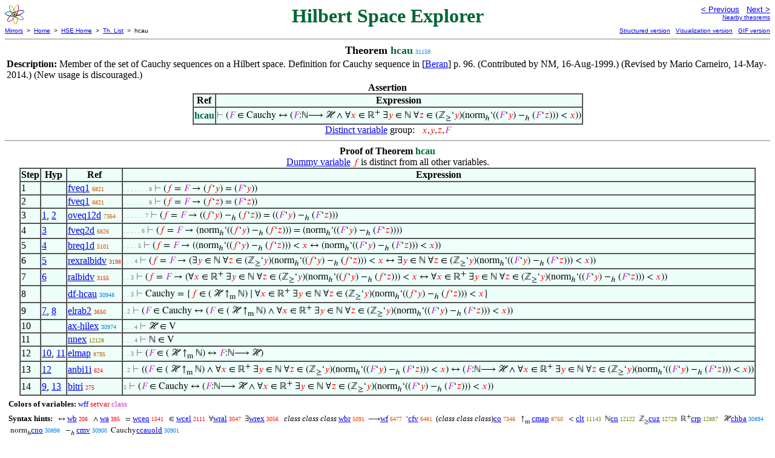

--- FILE ---
content_type: text/html
request_url: https://us.metamath.org/mpeuni/hcau.html
body_size: 6387
content:
<!DOCTYPE HTML PUBLIC "-//W3C//DTD HTML 4.01 Transitional//EN"
    "http://www.w3.org/TR/html4/loose.dtd">
<HTML LANG="EN-US">
<HEAD>
<META HTTP-EQUIV="Content-Type" CONTENT="text/html; charset=iso-8859-1">
<META NAME="viewport" CONTENT="width=device-width, initial-scale=1.0">
<STYLE TYPE="text/css">
<!--
img { margin-bottom: -4px }
.r { font-family: "Arial Narrow";
     font-size: x-small;
   }
.i { font-family: "Arial Narrow";
     font-size: x-small;
     color: gray;
   }
-->
</STYLE>
<STYLE TYPE="text/css">
<!--
  .setvar { color: red; }
  .wff { color: blue; }
  .class { color: #C3C; }
  .symvar { border-bottom:1px dotted;color:#C3C}
  .typecode { color: gray }
  .hidden { color: gray }
  @font-face {
    font-family: XITSMath-Regular;
    src: url(xits-math.woff);
  }
  .math { font-family: XITSMath-Regular }
-->
</STYLE>
<LINK href="mmset.css" title="mmset"
    rel="stylesheet" type="text/css">
<LINK href="mmsetalt.css" title="mmsetalt"
    rel="alternate stylesheet" type="text/css">
<TITLE>hcau - Hilbert Space Explorer</TITLE>
<LINK REL="shortcut icon" HREF="favicon.ico" TYPE="image/x-icon">
</HEAD>
<BODY BGCOLOR="#FFFFFF">
<TABLE BORDER=0 CELLSPACING=0 CELLPADDING=0 WIDTH="100%">
  <TR>
    <TD ALIGN=LEFT VALIGN=TOP WIDTH="25%"><A HREF=
    "mmhil.html"><IMG SRC="atomic.gif"
      BORDER=0
      ALT="HSE Home"
      TITLE="HSE Home"
      HEIGHT=32 WIDTH=32 ALIGN=TOP STYLE="margin-bottom:0px"></A>
    </TD>
    <TD ALIGN=CENTER COLSPAN=2 VALIGN=TOP><FONT SIZE="+3" COLOR="#006633"><B>
Hilbert Space Explorer
      </B></FONT></TD>
    <TD ALIGN=RIGHT VALIGN=TOP WIDTH="25%">
      <FONT SIZE=-1 FACE=sans-serif>
      <A HREF="bcs3.html">
      &lt; Previous</A>&nbsp;&nbsp;
      <A HREF="hcauseq.html">Next &gt;</A>
      </FONT><FONT FACE=sans-serif SIZE=-2>
      <BR><A HREF="mmtheorems312.html#hcau">Nearby theorems</A>
      </FONT>
    </TD>
  </TR>
  <TR>
    <TD COLSPAN=2 ALIGN=LEFT VALIGN=TOP><FONT SIZE=-2
      FACE=sans-serif>
      <A HREF="../mm.html">Mirrors</A>&nbsp; &gt;
      &nbsp;<A HREF="../index.html">Home</A>&nbsp; &gt;
      &nbsp;<A HREF="mmhil.html">HSE Home</A>&nbsp; &gt;
      &nbsp;<A HREF="mmtheorems.html">Th. List</A>&nbsp; &gt;
      &nbsp;hcau
      </FONT>
    </TD>
    <TD COLSPAN=2 ALIGN=RIGHT VALIGN=TOP>
      <FONT SIZE=-2 FACE=sans-serif>
<A HREF="http://metamath.tirix.org/mpests/hcau.html">Structured
version</A>&nbsp;&nbsp; <A
HREF="https://expln.github.io/metamath/asrt/hcau.html">Visualization
version</A>&nbsp;&nbsp; 
      <A HREF="../mpegif/hcau.html">GIF version</A>
      </FONT>
    </TD>
  </TR>
</TABLE>
<HR NOSHADE SIZE=1>
<CENTER><B><FONT SIZE="+1">Theorem <FONT
COLOR="#006633">hcau</FONT></FONT></B>&nbsp;<SPAN CLASS=r
STYLE="color:#0181EC">31159</SPAN></CENTER>
<CENTER><TABLE><TR><TD ALIGN=LEFT><B>Description: </B>Member of the set of
Cauchy sequences on a Hilbert space.  Definition
       for Cauchy sequence in [<A HREF="mmhil.html#Beran">Beran</A>] p. 96. 
(Contributed by NM, 16-Aug-1999.)
       (Revised by Mario Carneiro, 14-May-2014.)
       (New usage is discouraged.)</TD></TR></TABLE></CENTER>

<CENTER><TABLE BORDER CELLSPACING=0 BGCOLOR="#EEFFFA"
SUMMARY="Assertion">
<CAPTION><B>Assertion</B></CAPTION>
<TR><TH>Ref
</TH><TH>Expression</TH></TR>
<TR ALIGN=LEFT><TD><FONT COLOR="#006633"><B>hcau</B></FONT></TD><TD>
<SPAN CLASS=math><SPAN CLASS=hidden STYLE="color:gray">&#8866; </SPAN>(<SPAN
CLASS=class STYLE="color:#C3C">&#x1D439;</SPAN> &isin; Cauchy &harr; (<SPAN
CLASS=class STYLE="color:#C3C">&#x1D439;</SPAN>:&#8469;&#x27F6; &#8459; &and;
&forall;<SPAN CLASS=setvar STYLE="color:red">&#x1D465;</SPAN> &isin;
&#8477;<SUP>+</SUP> &exist;<SPAN CLASS=setvar
STYLE="color:red">&#x1D466;</SPAN> &isin; &#8469; &forall;<SPAN CLASS=setvar
STYLE="color:red">&#x1D467;</SPAN> &isin; (&#8484;<SUB>&ge;</SUB>&lsquo;<SPAN
CLASS=setvar
STYLE="color:red">&#x1D466;</SPAN>)(norm<SUB>&#x210E;</SUB>&lsquo;((<SPAN
CLASS=class STYLE="color:#C3C">&#x1D439;</SPAN>&lsquo;<SPAN CLASS=setvar
STYLE="color:red">&#x1D466;</SPAN>) &minus;<SUB>&#x210E;</SUB> (<SPAN
CLASS=class STYLE="color:#C3C">&#x1D439;</SPAN>&lsquo;<SPAN CLASS=setvar
STYLE="color:red">&#x1D467;</SPAN>))) &lt; <SPAN CLASS=setvar
STYLE="color:red">&#x1D465;</SPAN>))</SPAN></TD></TR>
</TABLE></CENTER>


<CENTER><A HREF="mmset.html#distinct">Distinct variable</A> group: <SPAN
CLASS=math> &nbsp; <SPAN CLASS=setvar STYLE="color:red">&#x1D465;</SPAN>,<SPAN
CLASS=setvar STYLE="color:red">&#x1D466;</SPAN>,<SPAN CLASS=setvar
STYLE="color:red">&#x1D467;</SPAN>,<SPAN CLASS=class
STYLE="color:#C3C">&#x1D439;</SPAN></SPAN></CENTER>
<HR NOSHADE SIZE=1>
<CENTER><B>Proof of Theorem <FONT
   COLOR="#006633">hcau</FONT></B></CENTER>
<CENTER><A HREF="mmset.html#dvnote1">Dummy variable</A> <SPAN CLASS=math> <SPAN
CLASS=setvar STYLE="color:red">&#x1D453;</SPAN></SPAN> is distinct from all
other variables.</CENTER>
<CENTER><TABLE BORDER CELLSPACING=0 BGCOLOR="#EEFFFA"
SUMMARY="Proof of theorem">
<TR><TH>Step</TH><TH>Hyp</TH><TH>Ref
</TH><TH>Expression</TH></TR>
<TR ALIGN=LEFT><TD>1</TD><TD>&nbsp;</TD><TD><A HREF="fveq1.html"
TITLE="Equality theorem for function value. (Contributed by NM, 29-Dec-1996.)">fveq1</A>&nbsp;<SPAN
CLASS=r STYLE="color:#CE5500">6821</SPAN></TD><TD><A NAME="1"></A>
<SPAN CLASS=i>. . . . . . . 8</SPAN>
<SPAN CLASS=math><SPAN CLASS=hidden STYLE="color:gray">&#8866; </SPAN>(<SPAN
CLASS=setvar STYLE="color:red">&#x1D453;</SPAN> = <SPAN CLASS=class
STYLE="color:#C3C">&#x1D439;</SPAN> &rarr; (<SPAN CLASS=setvar
STYLE="color:red">&#x1D453;</SPAN>&lsquo;<SPAN CLASS=setvar
STYLE="color:red">&#x1D466;</SPAN>) = (<SPAN CLASS=class
STYLE="color:#C3C">&#x1D439;</SPAN>&lsquo;<SPAN CLASS=setvar
STYLE="color:red">&#x1D466;</SPAN>))</SPAN></TD></TR>
<TR ALIGN=LEFT><TD>2</TD><TD>&nbsp;</TD><TD><A HREF="fveq1.html"
TITLE="Equality theorem for function value. (Contributed by NM, 29-Dec-1996.)">fveq1</A>&nbsp;<SPAN
CLASS=r STYLE="color:#CE5500">6821</SPAN></TD><TD><A NAME="2"></A>
<SPAN CLASS=i>. . . . . . . 8</SPAN>
<SPAN CLASS=math><SPAN CLASS=hidden STYLE="color:gray">&#8866; </SPAN>(<SPAN
CLASS=setvar STYLE="color:red">&#x1D453;</SPAN> = <SPAN CLASS=class
STYLE="color:#C3C">&#x1D439;</SPAN> &rarr; (<SPAN CLASS=setvar
STYLE="color:red">&#x1D453;</SPAN>&lsquo;<SPAN CLASS=setvar
STYLE="color:red">&#x1D467;</SPAN>) = (<SPAN CLASS=class
STYLE="color:#C3C">&#x1D439;</SPAN>&lsquo;<SPAN CLASS=setvar
STYLE="color:red">&#x1D467;</SPAN>))</SPAN></TD></TR>
<TR ALIGN=LEFT><TD>3</TD><TD><A HREF="#1">1</A>, <A HREF="#2">2</A></TD><TD><A
HREF="oveq12d.html"
TITLE="Equality deduction for operation value. (Contributed by NM, 13-Mar-1995.) (Proof...">oveq12d</A>&nbsp;<SPAN
CLASS=r STYLE="color:#C75B00">7364</SPAN></TD><TD><A NAME="3"></A>
<SPAN CLASS=i>. . . . . . 7</SPAN>
<SPAN CLASS=math><SPAN CLASS=hidden STYLE="color:gray">&#8866; </SPAN>(<SPAN
CLASS=setvar STYLE="color:red">&#x1D453;</SPAN> = <SPAN CLASS=class
STYLE="color:#C3C">&#x1D439;</SPAN> &rarr; ((<SPAN CLASS=setvar
STYLE="color:red">&#x1D453;</SPAN>&lsquo;<SPAN CLASS=setvar
STYLE="color:red">&#x1D466;</SPAN>) &minus;<SUB>&#x210E;</SUB> (<SPAN
CLASS=setvar STYLE="color:red">&#x1D453;</SPAN>&lsquo;<SPAN CLASS=setvar
STYLE="color:red">&#x1D467;</SPAN>)) = ((<SPAN CLASS=class
STYLE="color:#C3C">&#x1D439;</SPAN>&lsquo;<SPAN CLASS=setvar
STYLE="color:red">&#x1D466;</SPAN>) &minus;<SUB>&#x210E;</SUB> (<SPAN
CLASS=class STYLE="color:#C3C">&#x1D439;</SPAN>&lsquo;<SPAN CLASS=setvar
STYLE="color:red">&#x1D467;</SPAN>)))</SPAN></TD></TR>
<TR ALIGN=LEFT><TD>4</TD><TD><A HREF="#3">3</A></TD><TD><A HREF="fveq2d.html"
TITLE="Equality deduction for function value. (Contributed by NM, 29-May-1999.)">fveq2d</A>&nbsp;<SPAN
CLASS=r STYLE="color:#CE5600">6826</SPAN></TD><TD><A NAME="4"></A>
<SPAN CLASS=i>. . . . . 6</SPAN>
<SPAN CLASS=math><SPAN CLASS=hidden STYLE="color:gray">&#8866; </SPAN>(<SPAN
CLASS=setvar STYLE="color:red">&#x1D453;</SPAN> = <SPAN CLASS=class
STYLE="color:#C3C">&#x1D439;</SPAN> &rarr;
(norm<SUB>&#x210E;</SUB>&lsquo;((<SPAN CLASS=setvar
STYLE="color:red">&#x1D453;</SPAN>&lsquo;<SPAN CLASS=setvar
STYLE="color:red">&#x1D466;</SPAN>) &minus;<SUB>&#x210E;</SUB> (<SPAN
CLASS=setvar STYLE="color:red">&#x1D453;</SPAN>&lsquo;<SPAN CLASS=setvar
STYLE="color:red">&#x1D467;</SPAN>))) = (norm<SUB>&#x210E;</SUB>&lsquo;((<SPAN
CLASS=class STYLE="color:#C3C">&#x1D439;</SPAN>&lsquo;<SPAN CLASS=setvar
STYLE="color:red">&#x1D466;</SPAN>) &minus;<SUB>&#x210E;</SUB> (<SPAN
CLASS=class STYLE="color:#C3C">&#x1D439;</SPAN>&lsquo;<SPAN CLASS=setvar
STYLE="color:red">&#x1D467;</SPAN>))))</SPAN></TD></TR>
<TR ALIGN=LEFT><TD>5</TD><TD><A HREF="#4">4</A></TD><TD><A HREF="breq1d.html"
TITLE="Equality deduction for a binary relation. (Contributed by NM, 8-Feb-1996.)">breq1d</A>&nbsp;<SPAN
CLASS=r STYLE="color:#E04300">5101</SPAN></TD><TD><A NAME="5"></A>
<SPAN CLASS=i>. . . . 5</SPAN>
<SPAN CLASS=math><SPAN CLASS=hidden STYLE="color:gray">&#8866; </SPAN>(<SPAN
CLASS=setvar STYLE="color:red">&#x1D453;</SPAN> = <SPAN CLASS=class
STYLE="color:#C3C">&#x1D439;</SPAN> &rarr;
((norm<SUB>&#x210E;</SUB>&lsquo;((<SPAN CLASS=setvar
STYLE="color:red">&#x1D453;</SPAN>&lsquo;<SPAN CLASS=setvar
STYLE="color:red">&#x1D466;</SPAN>) &minus;<SUB>&#x210E;</SUB> (<SPAN
CLASS=setvar STYLE="color:red">&#x1D453;</SPAN>&lsquo;<SPAN CLASS=setvar
STYLE="color:red">&#x1D467;</SPAN>))) &lt; <SPAN CLASS=setvar
STYLE="color:red">&#x1D465;</SPAN> &harr;
(norm<SUB>&#x210E;</SUB>&lsquo;((<SPAN CLASS=class
STYLE="color:#C3C">&#x1D439;</SPAN>&lsquo;<SPAN CLASS=setvar
STYLE="color:red">&#x1D466;</SPAN>) &minus;<SUB>&#x210E;</SUB> (<SPAN
CLASS=class STYLE="color:#C3C">&#x1D439;</SPAN>&lsquo;<SPAN CLASS=setvar
STYLE="color:red">&#x1D467;</SPAN>))) &lt; <SPAN CLASS=setvar
STYLE="color:red">&#x1D465;</SPAN>))</SPAN></TD></TR>
<TR ALIGN=LEFT><TD>6</TD><TD><A HREF="#5">5</A></TD><TD><A
HREF="rexralbidv.html"
TITLE="Formula-building rule for restricted quantifiers (deduction form). (Contributed by...">rexralbidv</A>&nbsp;<SPAN
CLASS=r STYLE="color:#EF2500">3198</SPAN></TD><TD><A NAME="6"></A>
<SPAN CLASS=i>. . . 4</SPAN>
<SPAN CLASS=math><SPAN CLASS=hidden STYLE="color:gray">&#8866; </SPAN>(<SPAN
CLASS=setvar STYLE="color:red">&#x1D453;</SPAN> = <SPAN CLASS=class
STYLE="color:#C3C">&#x1D439;</SPAN> &rarr; (&exist;<SPAN CLASS=setvar
STYLE="color:red">&#x1D466;</SPAN> &isin; &#8469; &forall;<SPAN CLASS=setvar
STYLE="color:red">&#x1D467;</SPAN> &isin; (&#8484;<SUB>&ge;</SUB>&lsquo;<SPAN
CLASS=setvar
STYLE="color:red">&#x1D466;</SPAN>)(norm<SUB>&#x210E;</SUB>&lsquo;((<SPAN
CLASS=setvar STYLE="color:red">&#x1D453;</SPAN>&lsquo;<SPAN CLASS=setvar
STYLE="color:red">&#x1D466;</SPAN>) &minus;<SUB>&#x210E;</SUB> (<SPAN
CLASS=setvar STYLE="color:red">&#x1D453;</SPAN>&lsquo;<SPAN CLASS=setvar
STYLE="color:red">&#x1D467;</SPAN>))) &lt; <SPAN CLASS=setvar
STYLE="color:red">&#x1D465;</SPAN> &harr; &exist;<SPAN CLASS=setvar
STYLE="color:red">&#x1D466;</SPAN> &isin; &#8469; &forall;<SPAN CLASS=setvar
STYLE="color:red">&#x1D467;</SPAN> &isin; (&#8484;<SUB>&ge;</SUB>&lsquo;<SPAN
CLASS=setvar
STYLE="color:red">&#x1D466;</SPAN>)(norm<SUB>&#x210E;</SUB>&lsquo;((<SPAN
CLASS=class STYLE="color:#C3C">&#x1D439;</SPAN>&lsquo;<SPAN CLASS=setvar
STYLE="color:red">&#x1D466;</SPAN>) &minus;<SUB>&#x210E;</SUB> (<SPAN
CLASS=class STYLE="color:#C3C">&#x1D439;</SPAN>&lsquo;<SPAN CLASS=setvar
STYLE="color:red">&#x1D467;</SPAN>))) &lt; <SPAN CLASS=setvar
STYLE="color:red">&#x1D465;</SPAN>))</SPAN></TD></TR>
<TR ALIGN=LEFT><TD>7</TD><TD><A HREF="#6">6</A></TD><TD><A HREF="ralbidv.html"
TITLE="Formula-building rule for restricted universal quantifier (deduction form)....">ralbidv</A>&nbsp;<SPAN
CLASS=r STYLE="color:#F02400">3155</SPAN></TD><TD><A NAME="7"></A>
<SPAN CLASS=i>. . 3</SPAN>
<SPAN CLASS=math><SPAN CLASS=hidden STYLE="color:gray">&#8866; </SPAN>(<SPAN
CLASS=setvar STYLE="color:red">&#x1D453;</SPAN> = <SPAN CLASS=class
STYLE="color:#C3C">&#x1D439;</SPAN> &rarr; (&forall;<SPAN CLASS=setvar
STYLE="color:red">&#x1D465;</SPAN> &isin; &#8477;<SUP>+</SUP> &exist;<SPAN
CLASS=setvar STYLE="color:red">&#x1D466;</SPAN> &isin; &#8469; &forall;<SPAN
CLASS=setvar STYLE="color:red">&#x1D467;</SPAN> &isin;
(&#8484;<SUB>&ge;</SUB>&lsquo;<SPAN CLASS=setvar
STYLE="color:red">&#x1D466;</SPAN>)(norm<SUB>&#x210E;</SUB>&lsquo;((<SPAN
CLASS=setvar STYLE="color:red">&#x1D453;</SPAN>&lsquo;<SPAN CLASS=setvar
STYLE="color:red">&#x1D466;</SPAN>) &minus;<SUB>&#x210E;</SUB> (<SPAN
CLASS=setvar STYLE="color:red">&#x1D453;</SPAN>&lsquo;<SPAN CLASS=setvar
STYLE="color:red">&#x1D467;</SPAN>))) &lt; <SPAN CLASS=setvar
STYLE="color:red">&#x1D465;</SPAN> &harr; &forall;<SPAN CLASS=setvar
STYLE="color:red">&#x1D465;</SPAN> &isin; &#8477;<SUP>+</SUP> &exist;<SPAN
CLASS=setvar STYLE="color:red">&#x1D466;</SPAN> &isin; &#8469; &forall;<SPAN
CLASS=setvar STYLE="color:red">&#x1D467;</SPAN> &isin;
(&#8484;<SUB>&ge;</SUB>&lsquo;<SPAN CLASS=setvar
STYLE="color:red">&#x1D466;</SPAN>)(norm<SUB>&#x210E;</SUB>&lsquo;((<SPAN
CLASS=class STYLE="color:#C3C">&#x1D439;</SPAN>&lsquo;<SPAN CLASS=setvar
STYLE="color:red">&#x1D466;</SPAN>) &minus;<SUB>&#x210E;</SUB> (<SPAN
CLASS=class STYLE="color:#C3C">&#x1D439;</SPAN>&lsquo;<SPAN CLASS=setvar
STYLE="color:red">&#x1D467;</SPAN>))) &lt; <SPAN CLASS=setvar
STYLE="color:red">&#x1D465;</SPAN>))</SPAN></TD></TR>
<TR ALIGN=LEFT><TD>8</TD><TD>&nbsp;</TD><TD><A HREF="df-hcau.html"
TITLE="Define the set of Cauchy sequences on a Hilbert space. See ~ hcau for its membership...">df-hcau</A>&nbsp;<SPAN
CLASS=r STYLE="color:#0182E8">30948</SPAN></TD><TD><A NAME="8"></A>
<SPAN CLASS=i>. . 3</SPAN>
<SPAN CLASS=math><SPAN CLASS=hidden STYLE="color:gray">&#8866; </SPAN>Cauchy =
{<SPAN CLASS=setvar STYLE="color:red">&#x1D453;</SPAN> &isin; ( &#8459;
&uarr;<SUB>m</SUB> &#8469;) &#8739; &forall;<SPAN CLASS=setvar
STYLE="color:red">&#x1D465;</SPAN> &isin; &#8477;<SUP>+</SUP> &exist;<SPAN
CLASS=setvar STYLE="color:red">&#x1D466;</SPAN> &isin; &#8469; &forall;<SPAN
CLASS=setvar STYLE="color:red">&#x1D467;</SPAN> &isin;
(&#8484;<SUB>&ge;</SUB>&lsquo;<SPAN CLASS=setvar
STYLE="color:red">&#x1D466;</SPAN>)(norm<SUB>&#x210E;</SUB>&lsquo;((<SPAN
CLASS=setvar STYLE="color:red">&#x1D453;</SPAN>&lsquo;<SPAN CLASS=setvar
STYLE="color:red">&#x1D466;</SPAN>) &minus;<SUB>&#x210E;</SUB> (<SPAN
CLASS=setvar STYLE="color:red">&#x1D453;</SPAN>&lsquo;<SPAN CLASS=setvar
STYLE="color:red">&#x1D467;</SPAN>))) &lt; <SPAN CLASS=setvar
STYLE="color:red">&#x1D465;</SPAN>}</SPAN></TD></TR>
<TR ALIGN=LEFT><TD>9</TD><TD><A HREF="#7">7</A>, <A HREF="#8">8</A></TD><TD><A
HREF="elrab2.html"
TITLE="Membership in a restricted class abstraction, using implicit substitution....">elrab2</A>&nbsp;<SPAN
CLASS=r STYLE="color:#ED2D00">3650</SPAN></TD><TD><A NAME="9"></A>
<SPAN CLASS=i>. 2</SPAN>
<SPAN CLASS=math><SPAN CLASS=hidden STYLE="color:gray">&#8866; </SPAN>(<SPAN
CLASS=class STYLE="color:#C3C">&#x1D439;</SPAN> &isin; Cauchy &harr; (<SPAN
CLASS=class STYLE="color:#C3C">&#x1D439;</SPAN> &isin; ( &#8459;
&uarr;<SUB>m</SUB> &#8469;) &and; &forall;<SPAN CLASS=setvar
STYLE="color:red">&#x1D465;</SPAN> &isin; &#8477;<SUP>+</SUP> &exist;<SPAN
CLASS=setvar STYLE="color:red">&#x1D466;</SPAN> &isin; &#8469; &forall;<SPAN
CLASS=setvar STYLE="color:red">&#x1D467;</SPAN> &isin;
(&#8484;<SUB>&ge;</SUB>&lsquo;<SPAN CLASS=setvar
STYLE="color:red">&#x1D466;</SPAN>)(norm<SUB>&#x210E;</SUB>&lsquo;((<SPAN
CLASS=class STYLE="color:#C3C">&#x1D439;</SPAN>&lsquo;<SPAN CLASS=setvar
STYLE="color:red">&#x1D466;</SPAN>) &minus;<SUB>&#x210E;</SUB> (<SPAN
CLASS=class STYLE="color:#C3C">&#x1D439;</SPAN>&lsquo;<SPAN CLASS=setvar
STYLE="color:red">&#x1D467;</SPAN>))) &lt; <SPAN CLASS=setvar
STYLE="color:red">&#x1D465;</SPAN>))</SPAN></TD></TR>
<TR ALIGN=LEFT><TD>10</TD><TD>&nbsp;</TD><TD><A HREF="ax-hilex.html"
TITLE="This is our first axiom for a complex Hilbert space, which is the foundation for...">ax-hilex</A>&nbsp;<SPAN
CLASS=r STYLE="color:#0182E8">30974</SPAN></TD><TD><A NAME="10"></A>
<SPAN CLASS=i>. . . 4</SPAN>
<SPAN CLASS=math><SPAN CLASS=hidden STYLE="color:gray">&#8866; </SPAN> &#8459;
&isin; V</SPAN></TD></TR>
<TR ALIGN=LEFT><TD>11</TD><TD>&nbsp;</TD><TD><A HREF="nnex.html"
TITLE="The set of positive integers exists. (Contributed by NM, 3-Oct-1999.) (Revised by...">nnex</A>&nbsp;<SPAN
CLASS=r STYLE="color:#848100">12128</SPAN></TD><TD><A NAME="11"></A>
<SPAN CLASS=i>. . . 4</SPAN>
<SPAN CLASS=math><SPAN CLASS=hidden STYLE="color:gray">&#8866; </SPAN>&#8469;
&isin; V</SPAN></TD></TR>
<TR ALIGN=LEFT><TD>12</TD><TD><A HREF="#10">10</A>, <A
HREF="#11">11</A></TD><TD><A HREF="elmap.html"
TITLE="Membership relation for set exponentiation. (Contributed by NM, 8-Dec-2003.)">elmap</A>&nbsp;<SPAN
CLASS=r STYLE="color:#B36A00">8795</SPAN></TD><TD><A NAME="12"></A>
<SPAN CLASS=i>. . 3</SPAN>
<SPAN CLASS=math><SPAN CLASS=hidden STYLE="color:gray">&#8866; </SPAN>(<SPAN
CLASS=class STYLE="color:#C3C">&#x1D439;</SPAN> &isin; ( &#8459;
&uarr;<SUB>m</SUB> &#8469;) &harr; <SPAN CLASS=class
STYLE="color:#C3C">&#x1D439;</SPAN>:&#8469;&#x27F6; &#8459;)</SPAN></TD></TR>
<TR ALIGN=LEFT><TD>13</TD><TD><A HREF="#12">12</A></TD><TD><A
HREF="anbi1i.html"
TITLE="Introduce a right conjunct to both sides of a logical equivalence. (Contributed by...">anbi1i</A>&nbsp;<SPAN
CLASS=r STYLE="color:#F90400">624</SPAN></TD><TD><A NAME="13"></A>
<SPAN CLASS=i>. 2</SPAN>
<SPAN CLASS=math><SPAN CLASS=hidden STYLE="color:gray">&#8866; </SPAN>((<SPAN
CLASS=class STYLE="color:#C3C">&#x1D439;</SPAN> &isin; ( &#8459;
&uarr;<SUB>m</SUB> &#8469;) &and; &forall;<SPAN CLASS=setvar
STYLE="color:red">&#x1D465;</SPAN> &isin; &#8477;<SUP>+</SUP> &exist;<SPAN
CLASS=setvar STYLE="color:red">&#x1D466;</SPAN> &isin; &#8469; &forall;<SPAN
CLASS=setvar STYLE="color:red">&#x1D467;</SPAN> &isin;
(&#8484;<SUB>&ge;</SUB>&lsquo;<SPAN CLASS=setvar
STYLE="color:red">&#x1D466;</SPAN>)(norm<SUB>&#x210E;</SUB>&lsquo;((<SPAN
CLASS=class STYLE="color:#C3C">&#x1D439;</SPAN>&lsquo;<SPAN CLASS=setvar
STYLE="color:red">&#x1D466;</SPAN>) &minus;<SUB>&#x210E;</SUB> (<SPAN
CLASS=class STYLE="color:#C3C">&#x1D439;</SPAN>&lsquo;<SPAN CLASS=setvar
STYLE="color:red">&#x1D467;</SPAN>))) &lt; <SPAN CLASS=setvar
STYLE="color:red">&#x1D465;</SPAN>) &harr; (<SPAN CLASS=class
STYLE="color:#C3C">&#x1D439;</SPAN>:&#8469;&#x27F6; &#8459; &and; &forall;<SPAN
CLASS=setvar STYLE="color:red">&#x1D465;</SPAN> &isin; &#8477;<SUP>+</SUP>
&exist;<SPAN CLASS=setvar STYLE="color:red">&#x1D466;</SPAN> &isin; &#8469;
&forall;<SPAN CLASS=setvar STYLE="color:red">&#x1D467;</SPAN> &isin;
(&#8484;<SUB>&ge;</SUB>&lsquo;<SPAN CLASS=setvar
STYLE="color:red">&#x1D466;</SPAN>)(norm<SUB>&#x210E;</SUB>&lsquo;((<SPAN
CLASS=class STYLE="color:#C3C">&#x1D439;</SPAN>&lsquo;<SPAN CLASS=setvar
STYLE="color:red">&#x1D466;</SPAN>) &minus;<SUB>&#x210E;</SUB> (<SPAN
CLASS=class STYLE="color:#C3C">&#x1D439;</SPAN>&lsquo;<SPAN CLASS=setvar
STYLE="color:red">&#x1D467;</SPAN>))) &lt; <SPAN CLASS=setvar
STYLE="color:red">&#x1D465;</SPAN>))</SPAN></TD></TR>
<TR ALIGN=LEFT><TD>14</TD><TD><A HREF="#9">9</A>, <A
HREF="#13">13</A></TD><TD><A HREF="bitri.html"
TITLE="An inference from transitive law for logical equivalence. (Contributed by NM,...">bitri</A>&nbsp;<SPAN
CLASS=r STYLE="color:#FA0100">275</SPAN></TD><TD><A NAME="14"></A>
<SPAN CLASS=i>1</SPAN>
<SPAN CLASS=math><SPAN CLASS=hidden STYLE="color:gray">&#8866; </SPAN>(<SPAN
CLASS=class STYLE="color:#C3C">&#x1D439;</SPAN> &isin; Cauchy &harr; (<SPAN
CLASS=class STYLE="color:#C3C">&#x1D439;</SPAN>:&#8469;&#x27F6; &#8459; &and;
&forall;<SPAN CLASS=setvar STYLE="color:red">&#x1D465;</SPAN> &isin;
&#8477;<SUP>+</SUP> &exist;<SPAN CLASS=setvar
STYLE="color:red">&#x1D466;</SPAN> &isin; &#8469; &forall;<SPAN CLASS=setvar
STYLE="color:red">&#x1D467;</SPAN> &isin; (&#8484;<SUB>&ge;</SUB>&lsquo;<SPAN
CLASS=setvar
STYLE="color:red">&#x1D466;</SPAN>)(norm<SUB>&#x210E;</SUB>&lsquo;((<SPAN
CLASS=class STYLE="color:#C3C">&#x1D439;</SPAN>&lsquo;<SPAN CLASS=setvar
STYLE="color:red">&#x1D466;</SPAN>) &minus;<SUB>&#x210E;</SUB> (<SPAN
CLASS=class STYLE="color:#C3C">&#x1D439;</SPAN>&lsquo;<SPAN CLASS=setvar
STYLE="color:red">&#x1D467;</SPAN>))) &lt; <SPAN CLASS=setvar
STYLE="color:red">&#x1D465;</SPAN>))</SPAN></TD></TR>
</TABLE></CENTER>
<CENTER><TABLE CELLSPACING=5><TR><TD ALIGN=LEFT><FONT SIZE=-1><B>Colors of
variables:</B>  <SPAN CLASS=wff STYLE="color:blue;font-style:normal">wff</SPAN>
<SPAN CLASS=setvar STYLE="color:red;font-style:normal">setvar</SPAN> <SPAN
CLASS=class STYLE="color:#C3C;font-style:normal">class</SPAN></FONT></TD></TR>
<TR><TD ALIGN=LEFT><FONT SIZE=-1><B>Syntax hints:</B>  &nbsp;<SPAN CLASS=math>
&harr; </SPAN><A HREF="wb.html">wb</A>&nbsp;<SPAN CLASS=r
STYLE="color:#FA0100">206</SPAN> &nbsp;<SPAN CLASS=math> &and; </SPAN><A
HREF="wa.html">wa</A>&nbsp;<SPAN CLASS=r STYLE="color:#FA0200">395</SPAN>
&nbsp;<SPAN CLASS=math> = </SPAN><A HREF="wceq.html">wceq</A>&nbsp;<SPAN
CLASS=r STYLE="color:#F70A00">1541</SPAN> &nbsp;<SPAN CLASS=math> &isin;
</SPAN><A HREF="wcel.html">wcel</A>&nbsp;<SPAN CLASS=r
STYLE="color:#F51100">2111</SPAN> &nbsp;<SPAN CLASS=math>&forall;</SPAN><A
HREF="wral.html">wral</A>&nbsp;<SPAN CLASS=r STYLE="color:#F02200">3047</SPAN>
&nbsp;<SPAN CLASS=math>&exist;</SPAN><A HREF="wrex.html">wrex</A>&nbsp;<SPAN
CLASS=r STYLE="color:#F02200">3056</SPAN> &nbsp;<i> class class class </i><A
HREF="wbr.html">wbr</A>&nbsp;<SPAN CLASS=r STYLE="color:#E04300">5091</SPAN>
&nbsp;<SPAN CLASS=math>&#x27F6;</SPAN><A HREF="wf.html">wf</A>&nbsp;<SPAN
CLASS=r STYLE="color:#D15200">6477</SPAN> &nbsp;<SPAN
CLASS=math>&lsquo;</SPAN><A HREF="cfv.html">cfv</A>&nbsp;<SPAN CLASS=r
STYLE="color:#D15200">6481</SPAN> &nbsp;(<i>class class class</i>)<A
HREF="co.html">co</A>&nbsp;<SPAN CLASS=r STYLE="color:#C75B00">7346</SPAN>
&nbsp;<SPAN CLASS=math> &uarr;<SUB>m</SUB> </SPAN><A
HREF="cmap.html">cmap</A>&nbsp;<SPAN CLASS=r STYLE="color:#B46A00">8750</SPAN>
&nbsp;<SPAN CLASS=math> &lt; </SPAN><A HREF="clt.html">clt</A>&nbsp;<SPAN
CLASS=r STYLE="color:#927C00">11143</SPAN> &nbsp;<SPAN
CLASS=math>&#8469;</SPAN><A HREF="cn.html">cn</A>&nbsp;<SPAN CLASS=r
STYLE="color:#848100">12122</SPAN> &nbsp;<SPAN
CLASS=math>&#8484;<SUB>&ge;</SUB></SPAN><A HREF="cuz.html">cuz</A>&nbsp;<SPAN
CLASS=r STYLE="color:#7C8300">12729</SPAN> &nbsp;<SPAN
CLASS=math>&#8477;<SUP>+</SUP></SPAN><A HREF="crp.html">crp</A>&nbsp;<SPAN
CLASS=r STYLE="color:#7A8400">12887</SPAN> &nbsp;<SPAN CLASS=math>
&#8459;</SPAN><A HREF="chba.html">chba</A>&nbsp;<SPAN CLASS=r
STYLE="color:#0182E7">30894</SPAN> &nbsp;<SPAN
CLASS=math>norm<SUB>&#x210E;</SUB></SPAN><A HREF="cno.html">cno</A>&nbsp;<SPAN
CLASS=r STYLE="color:#0182E7">30898</SPAN> &nbsp;<SPAN CLASS=math>
&minus;<SUB>&#x210E;</SUB> </SPAN><A HREF="cmv.html">cmv</A>&nbsp;<SPAN CLASS=r
STYLE="color:#0182E7">30900</SPAN> &nbsp;<SPAN CLASS=math>Cauchy</SPAN><A
HREF="ccauold.html">ccauold</A>&nbsp;<SPAN CLASS=r
STYLE="color:#0182E7">30901</SPAN></FONT></TD></TR>
<TR><TD ALIGN=LEFT><FONT SIZE=-1><B>This theorem was proved from axioms:</B>
&nbsp;<A HREF="ax-mp.html">ax-mp</A>&nbsp;<SPAN CLASS=r
STYLE="color:#FA0000">5</SPAN> &nbsp;<A HREF="ax-1.html">ax-1</A>&nbsp;<SPAN
CLASS=r STYLE="color:#FA0000">6</SPAN> &nbsp;<A
HREF="ax-2.html">ax-2</A>&nbsp;<SPAN CLASS=r STYLE="color:#FA0000">7</SPAN>
&nbsp;<A HREF="ax-3.html">ax-3</A>&nbsp;<SPAN CLASS=r
STYLE="color:#FA0000">8</SPAN> &nbsp;<A
HREF="ax-gen.html">ax-gen</A>&nbsp;<SPAN CLASS=r
STYLE="color:#F60C00">1796</SPAN> &nbsp;<A HREF="ax-4.html">ax-4</A>&nbsp;<SPAN
CLASS=r STYLE="color:#F60C00">1810</SPAN> &nbsp;<A
HREF="ax-5.html">ax-5</A>&nbsp;<SPAN CLASS=r STYLE="color:#F60E00">1911</SPAN>
&nbsp;<A HREF="ax-6.html">ax-6</A>&nbsp;<SPAN CLASS=r
STYLE="color:#F60F00">1968</SPAN> &nbsp;<A HREF="ax-7.html">ax-7</A>&nbsp;<SPAN
CLASS=r STYLE="color:#F51000">2009</SPAN> &nbsp;<A
HREF="ax-8.html">ax-8</A>&nbsp;<SPAN CLASS=r STYLE="color:#F51100">2113</SPAN>
&nbsp;<A HREF="ax-9.html">ax-9</A>&nbsp;<SPAN CLASS=r
STYLE="color:#F51200">2121</SPAN> &nbsp;<A
HREF="ax-10.html">ax-10</A>&nbsp;<SPAN CLASS=r
STYLE="color:#F51200">2144</SPAN> &nbsp;<A
HREF="ax-11.html">ax-11</A>&nbsp;<SPAN CLASS=r
STYLE="color:#F51200">2160</SPAN> &nbsp;<A
HREF="ax-12.html">ax-12</A>&nbsp;<SPAN CLASS=r
STYLE="color:#F41300">2180</SPAN> &nbsp;<A
HREF="ax-ext.html">ax-ext</A>&nbsp;<SPAN CLASS=r
STYLE="color:#F21C00">2703</SPAN> &nbsp;<A
HREF="ax-sep.html">ax-sep</A>&nbsp;<SPAN CLASS=r
STYLE="color:#DE4500">5234</SPAN> &nbsp;<A
HREF="ax-nul.html">ax-nul</A>&nbsp;<SPAN CLASS=r
STYLE="color:#DE4500">5244</SPAN> &nbsp;<A
HREF="ax-pow.html">ax-pow</A>&nbsp;<SPAN CLASS=r
STYLE="color:#DE4600">5303</SPAN> &nbsp;<A
HREF="ax-pr.html">ax-pr</A>&nbsp;<SPAN CLASS=r
STYLE="color:#DD4700">5370</SPAN> &nbsp;<A
HREF="ax-un.html">ax-un</A>&nbsp;<SPAN CLASS=r
STYLE="color:#C35E00">7668</SPAN> &nbsp;<A
HREF="ax-cnex.html">ax-cnex</A>&nbsp;<SPAN CLASS=r
STYLE="color:#947B00">11059</SPAN> &nbsp;<A
HREF="ax-1cn.html">ax-1cn</A>&nbsp;<SPAN CLASS=r
STYLE="color:#947B00">11061</SPAN> &nbsp;<A
HREF="ax-addcl.html">ax-addcl</A>&nbsp;<SPAN CLASS=r
STYLE="color:#947B00">11063</SPAN> &nbsp;<A
HREF="ax-hilex.html">ax-hilex</A>&nbsp;<SPAN CLASS=r
STYLE="color:#0182E8">30974</SPAN></FONT></TD></TR>
<TR><TD ALIGN=LEFT><FONT SIZE=-1><B>This theorem depends on definitions:</B>
&nbsp;<A HREF="df-bi.html">df-bi</A>&nbsp;<SPAN CLASS=r
STYLE="color:#FA0100">207</SPAN> &nbsp;<A
HREF="df-an.html">df-an</A>&nbsp;<SPAN CLASS=r STYLE="color:#FA0200">396</SPAN>
&nbsp;<A HREF="df-or.html">df-or</A>&nbsp;<SPAN CLASS=r
STYLE="color:#F90500">848</SPAN> &nbsp;<A
HREF="df-3or.html">df-3or</A>&nbsp;<SPAN CLASS=r
STYLE="color:#F80700">1087</SPAN> &nbsp;<A
HREF="df-3an.html">df-3an</A>&nbsp;<SPAN CLASS=r
STYLE="color:#F80700">1088</SPAN> &nbsp;<A
HREF="df-tru.html">df-tru</A>&nbsp;<SPAN CLASS=r
STYLE="color:#F70A00">1544</SPAN> &nbsp;<A
HREF="df-fal.html">df-fal</A>&nbsp;<SPAN CLASS=r
STYLE="color:#F70A00">1554</SPAN> &nbsp;<A
HREF="df-ex.html">df-ex</A>&nbsp;<SPAN CLASS=r
STYLE="color:#F60C00">1781</SPAN> &nbsp;<A
HREF="df-nf.html">df-nf</A>&nbsp;<SPAN CLASS=r
STYLE="color:#F60C00">1785</SPAN> &nbsp;<A
HREF="df-sb.html">df-sb</A>&nbsp;<SPAN CLASS=r
STYLE="color:#F51100">2068</SPAN> &nbsp;<A
HREF="df-mo.html">df-mo</A>&nbsp;<SPAN CLASS=r
STYLE="color:#F31900">2535</SPAN> &nbsp;<A
HREF="df-eu.html">df-eu</A>&nbsp;<SPAN CLASS=r
STYLE="color:#F31A00">2564</SPAN> &nbsp;<A
HREF="df-clab.html">df-clab</A>&nbsp;<SPAN CLASS=r
STYLE="color:#F21C00">2710</SPAN> &nbsp;<A
HREF="df-cleq.html">df-cleq</A>&nbsp;<SPAN CLASS=r
STYLE="color:#F21C00">2723</SPAN> &nbsp;<A
HREF="df-clel.html">df-clel</A>&nbsp;<SPAN CLASS=r
STYLE="color:#F11E00">2806</SPAN> &nbsp;<A
HREF="df-nfc.html">df-nfc</A>&nbsp;<SPAN CLASS=r
STYLE="color:#F11F00">2881</SPAN> &nbsp;<A
HREF="df-ne.html">df-ne</A>&nbsp;<SPAN CLASS=r
STYLE="color:#F12000">2929</SPAN> &nbsp;<A
HREF="df-ral.html">df-ral</A>&nbsp;<SPAN CLASS=r
STYLE="color:#F02200">3048</SPAN> &nbsp;<A
HREF="df-rex.html">df-rex</A>&nbsp;<SPAN CLASS=r
STYLE="color:#F02200">3057</SPAN> &nbsp;<A
HREF="df-reu.html">df-reu</A>&nbsp;<SPAN CLASS=r
STYLE="color:#EF2800">3347</SPAN> &nbsp;<A
HREF="df-rab.html">df-rab</A>&nbsp;<SPAN CLASS=r
STYLE="color:#EE2900">3396</SPAN> &nbsp;<A HREF="df-v.html">df-v</A>&nbsp;<SPAN
CLASS=r STYLE="color:#EE2900">3438</SPAN> &nbsp;<A
HREF="df-sbc.html">df-sbc</A>&nbsp;<SPAN CLASS=r
STYLE="color:#EC2E00">3742</SPAN> &nbsp;<A
HREF="df-csb.html">df-csb</A>&nbsp;<SPAN CLASS=r
STYLE="color:#EB3000">3851</SPAN> &nbsp;<A
HREF="df-dif.html">df-dif</A>&nbsp;<SPAN CLASS=r
STYLE="color:#EA3100">3905</SPAN> &nbsp;<A
HREF="df-un.html">df-un</A>&nbsp;<SPAN CLASS=r
STYLE="color:#EA3100">3907</SPAN> &nbsp;<A
HREF="df-in.html">df-in</A>&nbsp;<SPAN CLASS=r
STYLE="color:#EA3100">3909</SPAN> &nbsp;<A
HREF="df-ss.html">df-ss</A>&nbsp;<SPAN CLASS=r
STYLE="color:#EA3100">3919</SPAN> &nbsp;<A
HREF="df-pss.html">df-pss</A>&nbsp;<SPAN CLASS=r
STYLE="color:#EA3100">3922</SPAN> &nbsp;<A
HREF="df-nul.html">df-nul</A>&nbsp;<SPAN CLASS=r
STYLE="color:#E73600">4284</SPAN> &nbsp;<A
HREF="df-if.html">df-if</A>&nbsp;<SPAN CLASS=r
STYLE="color:#E53900">4476</SPAN> &nbsp;<A
HREF="df-pw.html">df-pw</A>&nbsp;<SPAN CLASS=r
STYLE="color:#E53B00">4552</SPAN> &nbsp;<A
HREF="df-sn.html">df-sn</A>&nbsp;<SPAN CLASS=r
STYLE="color:#E43B00">4577</SPAN> &nbsp;<A
HREF="df-pr.html">df-pr</A>&nbsp;<SPAN CLASS=r
STYLE="color:#E43B00">4579</SPAN> &nbsp;<A
HREF="df-op.html">df-op</A>&nbsp;<SPAN CLASS=r
STYLE="color:#E43B00">4583</SPAN> &nbsp;<A
HREF="df-uni.html">df-uni</A>&nbsp;<SPAN CLASS=r
STYLE="color:#E23F00">4860</SPAN> &nbsp;<A
HREF="df-iun.html">df-iun</A>&nbsp;<SPAN CLASS=r
STYLE="color:#E14000">4943</SPAN> &nbsp;<A
HREF="df-br.html">df-br</A>&nbsp;<SPAN CLASS=r
STYLE="color:#E04300">5092</SPAN> &nbsp;<A
HREF="df-opab.html">df-opab</A>&nbsp;<SPAN CLASS=r
STYLE="color:#DF4400">5154</SPAN> &nbsp;<A
HREF="df-mpt.html">df-mpt</A>&nbsp;<SPAN CLASS=r
STYLE="color:#DF4400">5173</SPAN> &nbsp;<A
HREF="df-tr.html">df-tr</A>&nbsp;<SPAN CLASS=r
STYLE="color:#DF4400">5199</SPAN> &nbsp;<A
HREF="df-id.html">df-id</A>&nbsp;<SPAN CLASS=r
STYLE="color:#DC4800">5511</SPAN> &nbsp;<A
HREF="df-eprel.html">df-eprel</A>&nbsp;<SPAN CLASS=r
STYLE="color:#DC4800">5516</SPAN> &nbsp;<A
HREF="df-po.html">df-po</A>&nbsp;<SPAN CLASS=r
STYLE="color:#DC4800">5524</SPAN> &nbsp;<A
HREF="df-so.html">df-so</A>&nbsp;<SPAN CLASS=r
STYLE="color:#DC4800">5525</SPAN> &nbsp;<A
HREF="df-fr.html">df-fr</A>&nbsp;<SPAN CLASS=r
STYLE="color:#DB4900">5569</SPAN> &nbsp;<A
HREF="df-we.html">df-we</A>&nbsp;<SPAN CLASS=r
STYLE="color:#DB4900">5571</SPAN> &nbsp;<A
HREF="df-xp.html">df-xp</A>&nbsp;<SPAN CLASS=r
STYLE="color:#DA4900">5622</SPAN> &nbsp;<A
HREF="df-rel.html">df-rel</A>&nbsp;<SPAN CLASS=r
STYLE="color:#DA4900">5623</SPAN> &nbsp;<A
HREF="df-cnv.html">df-cnv</A>&nbsp;<SPAN CLASS=r
STYLE="color:#DA4900">5624</SPAN> &nbsp;<A
HREF="df-co.html">df-co</A>&nbsp;<SPAN CLASS=r
STYLE="color:#DA4900">5625</SPAN> &nbsp;<A
HREF="df-dm.html">df-dm</A>&nbsp;<SPAN CLASS=r
STYLE="color:#DA4900">5626</SPAN> &nbsp;<A
HREF="df-rn.html">df-rn</A>&nbsp;<SPAN CLASS=r
STYLE="color:#DA4900">5627</SPAN> &nbsp;<A
HREF="df-res.html">df-res</A>&nbsp;<SPAN CLASS=r
STYLE="color:#DA4900">5628</SPAN> &nbsp;<A
HREF="df-ima.html">df-ima</A>&nbsp;<SPAN CLASS=r
STYLE="color:#DA4900">5629</SPAN> &nbsp;<A
HREF="df-pred.html">df-pred</A>&nbsp;<SPAN CLASS=r
STYLE="color:#D45000">6248</SPAN> &nbsp;<A
HREF="df-ord.html">df-ord</A>&nbsp;<SPAN CLASS=r
STYLE="color:#D35000">6309</SPAN> &nbsp;<A
HREF="df-on.html">df-on</A>&nbsp;<SPAN CLASS=r
STYLE="color:#D35000">6310</SPAN> &nbsp;<A
HREF="df-lim.html">df-lim</A>&nbsp;<SPAN CLASS=r
STYLE="color:#D35000">6311</SPAN> &nbsp;<A
HREF="df-suc.html">df-suc</A>&nbsp;<SPAN CLASS=r
STYLE="color:#D35000">6312</SPAN> &nbsp;<A
HREF="df-iota.html">df-iota</A>&nbsp;<SPAN CLASS=r
STYLE="color:#D25200">6437</SPAN> &nbsp;<A
HREF="df-fun.html">df-fun</A>&nbsp;<SPAN CLASS=r
STYLE="color:#D15200">6483</SPAN> &nbsp;<A
HREF="df-fn.html">df-fn</A>&nbsp;<SPAN CLASS=r
STYLE="color:#D15200">6484</SPAN> &nbsp;<A HREF="df-f.html">df-f</A>&nbsp;<SPAN
CLASS=r STYLE="color:#D15200">6485</SPAN> &nbsp;<A
HREF="df-f1.html">df-f1</A>&nbsp;<SPAN CLASS=r
STYLE="color:#D15200">6486</SPAN> &nbsp;<A
HREF="df-fo.html">df-fo</A>&nbsp;<SPAN CLASS=r
STYLE="color:#D15200">6487</SPAN> &nbsp;<A
HREF="df-f1o.html">df-f1o</A>&nbsp;<SPAN CLASS=r
STYLE="color:#D15200">6488</SPAN> &nbsp;<A
HREF="df-fv.html">df-fv</A>&nbsp;<SPAN CLASS=r
STYLE="color:#D15200">6489</SPAN> &nbsp;<A
HREF="df-ov.html">df-ov</A>&nbsp;<SPAN CLASS=r
STYLE="color:#C75B00">7349</SPAN> &nbsp;<A
HREF="df-oprab.html">df-oprab</A>&nbsp;<SPAN CLASS=r
STYLE="color:#C75B00">7350</SPAN> &nbsp;<A
HREF="df-mpo.html">df-mpo</A>&nbsp;<SPAN CLASS=r
STYLE="color:#C75B00">7351</SPAN> &nbsp;<A
HREF="df-om.html">df-om</A>&nbsp;<SPAN CLASS=r
STYLE="color:#C16000">7797</SPAN> &nbsp;<A
HREF="df-2nd.html">df-2nd</A>&nbsp;<SPAN CLASS=r
STYLE="color:#BF6100">7922</SPAN> &nbsp;<A
HREF="df-frecs.html">df-frecs</A>&nbsp;<SPAN CLASS=r
STYLE="color:#BB6400">8211</SPAN> &nbsp;<A
HREF="df-wrecs.html">df-wrecs</A>&nbsp;<SPAN CLASS=r
STYLE="color:#BB6400">8242</SPAN> &nbsp;<A
HREF="df-recs.html">df-recs</A>&nbsp;<SPAN CLASS=r
STYLE="color:#BA6500">8291</SPAN> &nbsp;<A
HREF="df-rdg.html">df-rdg</A>&nbsp;<SPAN CLASS=r
STYLE="color:#BA6500">8329</SPAN> &nbsp;<A
HREF="df-map.html">df-map</A>&nbsp;<SPAN CLASS=r
STYLE="color:#B46A00">8752</SPAN> &nbsp;<A
HREF="df-nn.html">df-nn</A>&nbsp;<SPAN CLASS=r
STYLE="color:#848100">12123</SPAN> &nbsp;<A
HREF="df-hcau.html">df-hcau</A>&nbsp;<SPAN CLASS=r
STYLE="color:#0182E8">30948</SPAN></FONT></TD></TR>
<TR><TD ALIGN=LEFT><FONT SIZE=-1><B>This theorem is referenced by:</B> &nbsp;<A
HREF="hcauseq.html">hcauseq</A>
&nbsp;<SPAN CLASS=r STYLE="color:#0181EC">31160</SPAN> &nbsp;<A
HREF="hcaucvg.html">hcaucvg</A>
&nbsp;<SPAN CLASS=r STYLE="color:#0181EC">31161</SPAN> &nbsp;<A
HREF="seq1hcau.html">seq1hcau</A>
&nbsp;<SPAN CLASS=r STYLE="color:#0181EC">31162</SPAN> &nbsp;<A
HREF="chscllem2.html">chscllem2</A>
&nbsp;<SPAN CLASS=r STYLE="color:#0280F6">31613</SPAN></FONT></TD></TR>
</TABLE></CENTER>
<TABLE BORDER=0 WIDTH="100%">
<TR><TD WIDTH="25%">&nbsp;</TD>
<TD ALIGN=CENTER VALIGN=BOTTOM>
<FONT SIZE=-2 FACE=sans-serif>
Copyright terms:
<A HREF="../copyright.html#pd">Public domain</A>
</FONT></TD><TD ALIGN=RIGHT VALIGN=BOTTOM WIDTH="25%">
<FONT SIZE=-2 FACE=sans-serif>
<A HREF="http://validator.w3.org/check?uri=referer">
W3C validator</A>
</FONT></TD></TR></TABLE>
</BODY></HTML>
